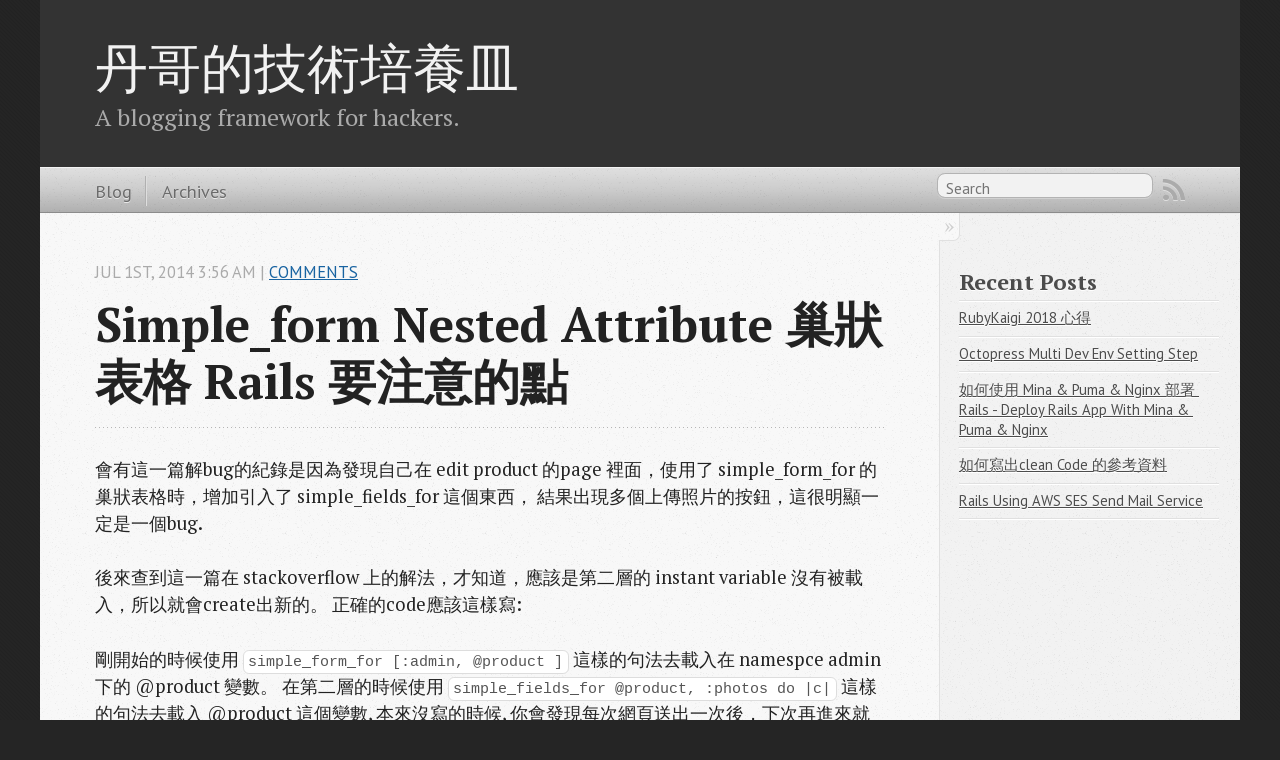

--- FILE ---
content_type: text/html; charset=utf-8
request_url: http://tech.guojheng-lin.com/posts/2014/07/01/simple-form-nested-nested-table-attribute-rails-to-note-the-points/
body_size: 4200
content:

<!DOCTYPE html>
<!--[if IEMobile 7 ]><html class="no-js iem7"><![endif]-->
<!--[if lt IE 9]><html class="no-js lte-ie8"><![endif]-->
<!--[if (gt IE 8)|(gt IEMobile 7)|!(IEMobile)|!(IE)]><!--><html class="no-js" lang="en"><!--<![endif]-->
<head>
  <meta charset="utf-8">
  <title>Simple_form Nested Attribute 巢狀表格 Rails 要注意的點 - 丹哥的技術培養皿</title>
  <meta name="author" content="Daniel Lin 丹哥">

  
  <meta name="description" content="會有這一篇解bug的紀錄是因為發現自己在 edit product 的page 裡面，使用了 simple_form_for 的巢狀表格時，增加引入了 simple_fields_for 這個東西， 結果出現多個上傳照片的按鈕，這很明顯一定是一個bug. 後來查到這一篇在 &hellip;">
  

  <!-- http://t.co/dKP3o1e -->
  <meta name="HandheldFriendly" content="True">
  <meta name="MobileOptimized" content="320">
  <meta name="viewport" content="width=device-width, initial-scale=1">

  
  <link rel="canonical" href="http://tech.guojheng-lin.com/posts/2014/07/01/simple-form-nested-nested-table-attribute-rails-to-note-the-points/">
  <link href="/favicon.png" rel="icon">
  <link href="/stylesheets/screen.css" media="screen, projection" rel="stylesheet" type="text/css">
  <link href="/atom.xml" rel="alternate" title="丹哥的技術培養皿" type="application/atom+xml">
  <script src="/javascripts/modernizr-2.0.js"></script>
  <script src="//ajax.googleapis.com/ajax/libs/jquery/1.9.1/jquery.min.js"></script>
  <script>!window.jQuery && document.write(unescape('%3Cscript src="/javascripts/libs/jquery.min.js"%3E%3C/script%3E'))</script>
  <script src="/javascripts/octopress.js" type="text/javascript"></script>
  <!--Fonts from Google"s Web font directory at http://google.com/webfonts -->
<link href="//fonts.googleapis.com/css?family=PT+Serif:regular,italic,bold,bolditalic" rel="stylesheet" type="text/css">
<link href="//fonts.googleapis.com/css?family=PT+Sans:regular,italic,bold,bolditalic" rel="stylesheet" type="text/css">

  
  <script type="text/javascript">
    var _gaq = _gaq || [];
    _gaq.push(['_setAccount', 'UA-47039951-1']);
    _gaq.push(['_trackPageview']);

    (function() {
      var ga = document.createElement('script'); ga.type = 'text/javascript'; ga.async = true;
      ga.src = ('https:' == document.location.protocol ? 'https://ssl' : 'http://www') + '.google-analytics.com/ga.js';
      var s = document.getElementsByTagName('script')[0]; s.parentNode.insertBefore(ga, s);
    })();
  </script>


</head>

<body   >
  <header role="banner"><hgroup>
  <h1><a href="/">丹哥的技術培養皿</a></h1>
  
    <h2>A blogging framework for hackers.</h2>
  
</hgroup>

</header>
  <nav role="navigation"><ul class="subscription" data-subscription="rss">
  <li><a href="/atom.xml" rel="subscribe-rss" title="subscribe via RSS">RSS</a></li>
  
</ul>
  
<form action="https://www.google.com/search" method="get">
  <fieldset role="search">
    <input type="hidden" name="sitesearch" value="tech.guojheng-lin.com">
    <input class="search" type="text" name="q" results="0" placeholder="Search"/>
  </fieldset>
</form>
  
<ul class="main-navigation">
  <li><a href="/">Blog</a></li>
  <li><a href="/blog/archives">Archives</a></li>
</ul>

</nav>
  <div id="main">
    <div id="content">
      <div>
<article class="hentry" role="article">
  
  <header>
    
      <h1 class="entry-title">Simple_form Nested Attribute 巢狀表格 Rails 要注意的點</h1>
    
    
      <p class="meta">
        




<time class='entry-date' datetime='2014-07-01T03:56:00+08:00'><span class='date'><span class='date-month'>Jul</span> <span class='date-day'>1</span><span class='date-suffix'>st</span>, <span class='date-year'>2014</span></span> <span class='time'>3:56 am</span></time>
        
           | <a href="#disqus_thread"
             data-disqus-identifier="http://tech.guojheng-lin.com">Comments</a>
        
      </p>
    
  </header>


<div class="entry-content"><p>會有這一篇解bug的紀錄是因為發現自己在 edit product 的page 裡面，使用了 simple_form_for 的巢狀表格時，增加引入了 simple_fields_for 這個東西， 結果出現多個上傳照片的按鈕，這很明顯一定是一個bug.</p>

<p>後來查到這一篇在 stackoverflow 上的解法，才知道，應該是第二層的 instant variable 沒有被載入，所以就會create出新的。
正確的code應該這樣寫:</p>

<p>剛開始的時候使用 <code>simple_form_for [:admin, @product ]</code> 這樣的句法去載入在 namespce admin 下的 @product 變數。
在第二層的時候使用 <code>simple_fields_for @product, :photos do |c|</code> 這樣的句法去載入 @product 這個變數,
本來沒寫的時候, 你會發現每次網頁送出一次後，下次再進來就會出現兩列要上傳圖片的列, 看起來就不正確,不論重新上傳多少張,都應該要只有一列而已。 原因就是出現在第二層的表格,他不知道已經有產生過了</p>

<figure class='code'><div class="highlight"><table><tr><td class="gutter"><pre class="line-numbers"><span class='line-number'>1</span>
<span class='line-number'>2</span>
<span class='line-number'>3</span>
<span class='line-number'>4</span>
<span class='line-number'>5</span>
<span class='line-number'>6</span>
<span class='line-number'>7</span>
<span class='line-number'>8</span>
<span class='line-number'>9</span>
<span class='line-number'>10</span>
<span class='line-number'>11</span>
<span class='line-number'>12</span>
<span class='line-number'>13</span>
<span class='line-number'>14</span>
<span class='line-number'>15</span>
<span class='line-number'>16</span>
<span class='line-number'>17</span>
<span class='line-number'>18</span>
<span class='line-number'>19</span>
<span class='line-number'>20</span>
<span class='line-number'>21</span>
<span class='line-number'>22</span>
<span class='line-number'>23</span>
<span class='line-number'>24</span>
<span class='line-number'>25</span>
<span class='line-number'>26</span>
<span class='line-number'>27</span>
<span class='line-number'>28</span>
<span class='line-number'>29</span>
<span class='line-number'>30</span>
<span class='line-number'>31</span>
<span class='line-number'>32</span>
<span class='line-number'>33</span>
<span class='line-number'>34</span>
<span class='line-number'>35</span>
<span class='line-number'>36</span>
<span class='line-number'>37</span>
<span class='line-number'>38</span>
<span class='line-number'>39</span>
<span class='line-number'>40</span>
<span class='line-number'>41</span>
<span class='line-number'>42</span>
<span class='line-number'>43</span>
<span class='line-number'>44</span>
<span class='line-number'>45</span>
<span class='line-number'>46</span>
<span class='line-number'>47</span>
<span class='line-number'>48</span>
<span class='line-number'>49</span>
<span class='line-number'>50</span>
<span class='line-number'>51</span>
</pre></td><td class='code'><pre><code class=''><span class='line'>&lt;h2&gt; 新增產品 &lt;/h2&gt;
</span><span class='line'>
</span><span class='line'>&lt;%= simple_form_for [:admin, @product ] , :html =&gt; { :class =&gt; "form form-horizontal"  } do |f| %&gt;
</span><span class='line'>
</span><span class='line'>  &lt;div class="form-group"&gt;
</span><span class='line'>      &lt;div class="col-sm-10"&gt;
</span><span class='line'>      &lt;%= f.input :title %&gt;
</span><span class='line'>    &lt;/div&gt;
</span><span class='line'>  &lt;/div&gt;
</span><span class='line'>
</span><span class='line'>  &lt;div class="form-group"&gt;
</span><span class='line'>
</span><span class='line'>    &lt;div class="col-sm-10"&gt;
</span><span class='line'>      &lt;%= f.input :description, :as =&gt; :text %&gt;
</span><span class='line'>    &lt;/div&gt;
</span><span class='line'>  &lt;/div&gt;
</span><span class='line'>
</span><span class='line'>
</span><span class='line'>
</span><span class='line'>  &lt;div class="form-group"&gt;
</span><span class='line'>
</span><span class='line'>    &lt;div class="col-sm-1"&gt;
</span><span class='line'>      &lt;%= f.input :quantity %&gt;
</span><span class='line'>    &lt;/div&gt;
</span><span class='line'>  &lt;/div&gt;
</span><span class='line'>
</span><span class='line'>
</span><span class='line'>  &lt;div class="form-group"&gt;
</span><span class='line'>      &lt;div class="col-sm-1"&gt;
</span><span class='line'>      &lt;%= f.input :price %&gt;
</span><span class='line'>    &lt;/div&gt;
</span><span class='line'>  &lt;/div&gt;
</span><span class='line'>
</span><span class='line'>    &lt;%= f.simple_fields_for :photos do |c| %&gt;
</span><span class='line'>      &lt;%= c.input :image , :as =&gt; :file %&gt;
</span><span class='line'>    &lt;% end %&gt;
</span><span class='line'>
</span><span class='line'>
</span><span class='line'>
</span><span class='line'>  &lt;div class="form-group"&gt;
</span><span class='line'>    &lt;%= f.submit "Submit", :class =&gt; "btn btn-default" , :disable_with =&gt; 'Submiting...' %&gt;
</span><span class='line'>  &lt;/div&gt;
</span><span class='line'>
</span><span class='line'>
</span><span class='line'>
</span><span class='line'>
</span><span class='line'>&lt;% end %&gt;
</span><span class='line'>
</span><span class='line'>
</span><span class='line'>
</span><span class='line'>
</span></code></pre></td></tr></table></div></figure>

</div>


  <footer>
    <p class="meta">
      
  

<span class="byline author vcard">Posted by <span class="fn">Daniel Lin 丹哥</span></span>

      




<time class='entry-date' datetime='2014-07-01T03:56:00+08:00'><span class='date'><span class='date-month'>Jul</span> <span class='date-day'>1</span><span class='date-suffix'>st</span>, <span class='date-year'>2014</span></span> <span class='time'>3:56 am</span></time>
      


    </p>
    
      <div class="sharing">
  
  <a href="//twitter.com/share" class="twitter-share-button" data-url="http://tech.guojheng-lin.com/posts/2014/07/01/simple-form-nested-nested-table-attribute-rails-to-note-the-points/" data-via="" data-counturl="http://tech.guojheng-lin.com/posts/2014/07/01/simple-form-nested-nested-table-attribute-rails-to-note-the-points/" >Tweet</a>
  
  
  
    <div class="fb-like" data-send="true" data-width="450" data-show-faces="false"></div>
  
</div>

    
    <p class="meta">
      
        <a class="basic-alignment left" href="/posts/2014/06/22/week2-homework-note/" title="Previous Post: week2 homework note">&laquo; week2 homework note</a>
      
      
        <a class="basic-alignment right" href="/posts/2014/07/02/week4-homework-note/" title="Next Post: Week4 Homework Note">Week4 Homework Note &raquo;</a>
      
    </p>
  </footer>
</article>

  <section>
    <h1>Comments</h1>
    <div id="disqus_thread" aria-live="polite"><noscript>Please enable JavaScript to view the <a href="http://disqus.com/?ref_noscript">comments powered by Disqus.</a></noscript>
</div>
  </section>

</div>

<aside class="sidebar">
  
    <section>
  <h1>Recent Posts</h1>
  <ul id="recent_posts">
    
      <li class="post">
        <a href="/posts/2018/06/07/rubykaigi-2018-xin-de/">RubyKaigi 2018 心得</a>
      </li>
    
      <li class="post">
        <a href="/posts/2018/05/03/octopress-multi-dev-env-setting-step/">Octopress Multi Dev Env Setting Step</a>
      </li>
    
      <li class="post">
        <a href="/posts/2017/02/22/deploy-rails-app-with-mina-and-puma-and-nginx/">如何使用 Mina & Puma & Nginx 部署 Rails - Deploy Rails App With Mina &amp; Puma &amp; Nginx</a>
      </li>
    
      <li class="post">
        <a href="/posts/2017/02/10/how-to-get-improved-to-write-clean-code/">如何寫出clean Code 的參考資料</a>
      </li>
    
      <li class="post">
        <a href="/posts/2016/10/05/rails-using-aws-ses-send-mail-service/">Rails Using AWS SES Send Mail Service</a>
      </li>
    
  </ul>
</section>





  
</aside>


    </div>
  </div>
  <footer role="contentinfo"><p>
  Copyright &copy; 2018 - Daniel Lin 丹哥 -
  <span class="credit">Powered by <a href="http://octopress.org">Octopress</a></span>
</p>

</footer>
  

<script type="text/javascript">
      var disqus_shortname = 'dangjlin';
      
        
        // var disqus_developer = 1;
        var disqus_identifier = 'http://tech.guojheng-lin.com/posts/2014/07/01/simple-form-nested-nested-table-attribute-rails-to-note-the-points/';
        var disqus_url = 'http://tech.guojheng-lin.com/posts/2014/07/01/simple-form-nested-nested-table-attribute-rails-to-note-the-points/';
        var disqus_script = 'embed.js';
      
    (function () {
      var dsq = document.createElement('script'); dsq.type = 'text/javascript'; dsq.async = true;
      dsq.src = '//' + disqus_shortname + '.disqus.com/' + disqus_script;
      (document.getElementsByTagName('head')[0] || document.getElementsByTagName('body')[0]).appendChild(dsq);
    }());
</script>



<div id="fb-root"></div>
<script>(function(d, s, id) {
  var js, fjs = d.getElementsByTagName(s)[0];
  if (d.getElementById(id)) {return;}
  js = d.createElement(s); js.id = id; js.async = true;
  js.src = "//connect.facebook.net/en_US/all.js#appId=212934732101925&xfbml=1";
  fjs.parentNode.insertBefore(js, fjs);
}(document, 'script', 'facebook-jssdk'));</script>





  <script type="text/javascript">
    (function(){
      var twitterWidgets = document.createElement('script');
      twitterWidgets.type = 'text/javascript';
      twitterWidgets.async = true;
      twitterWidgets.src = '//platform.twitter.com/widgets.js';
      document.getElementsByTagName('head')[0].appendChild(twitterWidgets);
    })();
  </script>





</body>
</html>
